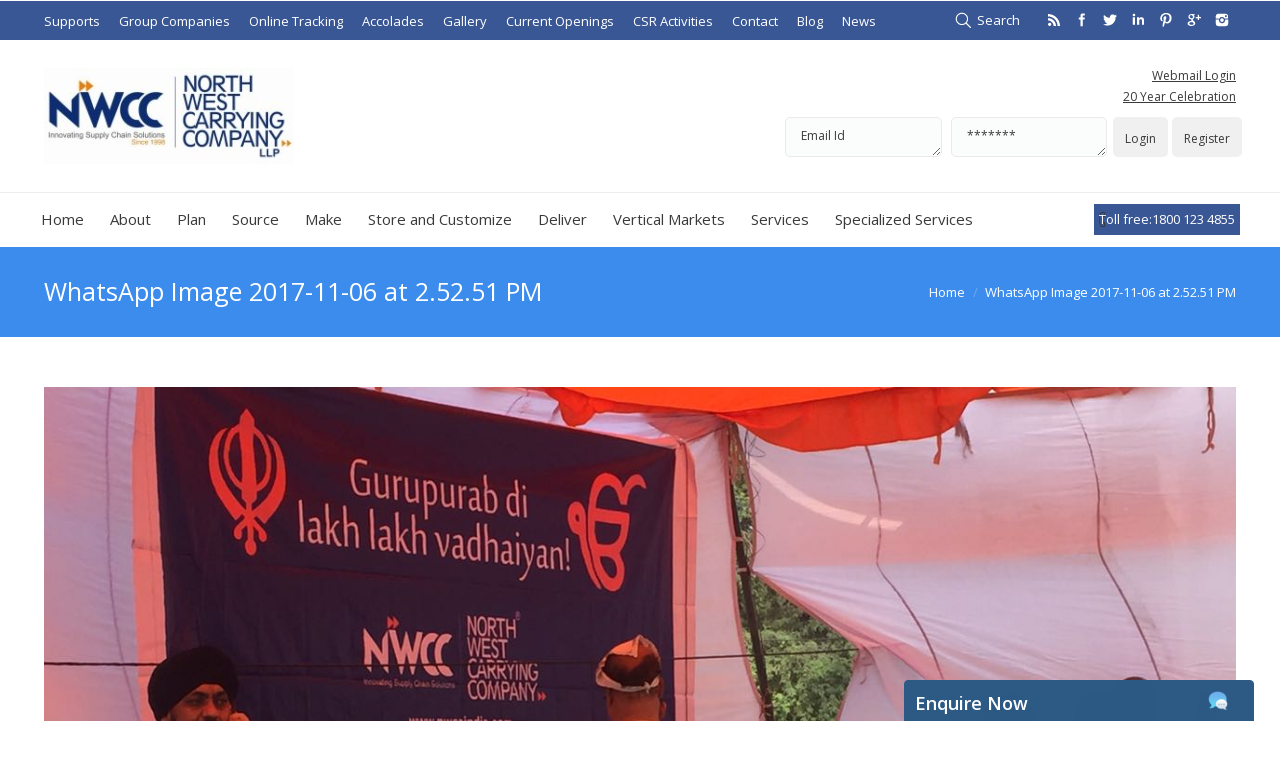

--- FILE ---
content_type: text/html; charset=UTF-8
request_url: http://www.nwccindia.com/dt_gallery/nwcc-gurupurab-celebrations-langar-seva-2017/whatsapp-image-2017-11-06-at-2-52-51-pm/
body_size: 12419
content:
<!DOCTYPE html>
<!--[if IE 6]>
<html id="ie6" class="ancient-ie old-ie no-js" lang="en-US" prefix="og: http://ogp.me/ns#">
<![endif]-->
<!--[if IE 7]>
<html id="ie7" class="ancient-ie old-ie no-js" lang="en-US" prefix="og: http://ogp.me/ns#">
<![endif]-->
<!--[if IE 8]>
<html id="ie8" class="old-ie no-js" lang="en-US" prefix="og: http://ogp.me/ns#">
<![endif]-->
<!--[if IE 9]>
<html id="ie9" class="old-ie9 no-js" lang="en-US" prefix="og: http://ogp.me/ns#">
<![endif]-->
<!--[if !(IE 6) | !(IE 7) | !(IE 8)  ]><!-->
<html class="no-js" lang="en-US" prefix="og: http://ogp.me/ns#">
<!--<![endif]-->
<head>
	<meta charset="UTF-8" />
		<meta name="viewport" content="width=device-width, initial-scale=1, maximum-scale=1">
		<script type="text/javascript">
function createCookie(a,d,b){if(b){var c=new Date;c.setTime(c.getTime()+864E5*b);b="; expires="+c.toGMTString()}else b="";document.cookie=a+"="+d+b+"; path=/"}function readCookie(a){a+="=";for(var d=document.cookie.split(";"),b=0;b<d.length;b++){for(var c=d[b];" "==c.charAt(0);)c=c.substring(1,c.length);if(0==c.indexOf(a))return c.substring(a.length,c.length)}return null}function eraseCookie(a){createCookie(a,"",-1)}
function areCookiesEnabled(){var a=!1;createCookie("testing","Hello",1);null!=readCookie("testing")&&(a=!0,eraseCookie("testing"));return a}(function(a){var d=readCookie("devicePixelRatio"),b=void 0===a.devicePixelRatio?1:a.devicePixelRatio;areCookiesEnabled()&&null==d&&(createCookie("devicePixelRatio",b,7),1!=b&&a.location.reload(!0))})(window);
</script>	<link rel="profile" href="http://gmpg.org/xfn/11" />
	<link rel="pingback" href="http://www.nwccindia.com/xmlrpc.php" />
	<!--[if IE]>
	<script src="//html5shiv.googlecode.com/svn/trunk/html5.js"></script>
	<![endif]-->
	<!-- icon -->
<link rel="icon" href="http://www.nwccindia.com/wp-content/uploads/2017/06/New-Logo2-e1497953223453.jpg" type="image/jpeg" />
<link rel="shortcut icon" href="http://www.nwccindia.com/wp-content/uploads/2017/06/New-Logo2-e1497953223453.jpg" type="image/jpeg" />
<script>
  (function(i,s,o,g,r,a,m){i['GoogleAnalyticsObject']=r;i[r]=i[r]||function(){
  (i[r].q=i[r].q||[]).push(arguments)},i[r].l=1*new Date();a=s.createElement(o),
  m=s.getElementsByTagName(o)[0];a.async=1;a.src=g;m.parentNode.insertBefore(a,m)
  })(window,document,'script','//www.google-analytics.com/analytics.js','ga');

  ga('create', 'UA-67441222-1', 'auto');
  ga('send', 'pageview');

</script>

<title>WhatsApp Image 2017-11-06 at 2.52.51 PM &raquo; Warehousing and Logistics Services</title>

<!-- This site is optimized with the Yoast SEO plugin v8.1.2 - https://yoast.com/wordpress/plugins/seo/ -->
<link rel="canonical" href="http://www.nwccindia.com/dt_gallery/nwcc-gurupurab-celebrations-langar-seva-2017/whatsapp-image-2017-11-06-at-2-52-51-pm/" />
<meta property="og:locale" content="en_US" />
<meta property="og:type" content="article" />
<meta property="og:title" content="WhatsApp Image 2017-11-06 at 2.52.51 PM &raquo; Warehousing and Logistics Services" />
<meta property="og:url" content="http://www.nwccindia.com/dt_gallery/nwcc-gurupurab-celebrations-langar-seva-2017/whatsapp-image-2017-11-06-at-2-52-51-pm/" />
<meta property="og:site_name" content="Warehousing and Logistics Services" />
<meta property="article:publisher" content="https://www.facebook.com/nwccgroup/" />
<meta property="og:image" content="http://www.nwccindia.com/wp-content/uploads/2017/11/WhatsApp-Image-2017-11-06-at-2.52.51-PM.jpeg" />
<meta property="og:image:width" content="1280" />
<meta property="og:image:height" content="960" />
<meta name="twitter:card" content="summary" />
<meta name="twitter:title" content="WhatsApp Image 2017-11-06 at 2.52.51 PM &raquo; Warehousing and Logistics Services" />
<meta name="twitter:site" content="@nwcc_india" />
<meta name="twitter:image" content="http://www.nwccindia.com/wp-content/uploads/2017/11/WhatsApp-Image-2017-11-06-at-2.52.51-PM.jpeg" />
<meta name="twitter:creator" content="@nwcc_india" />
<script type='application/ld+json'>{"@context":"https:\/\/schema.org","@type":"Organization","url":"http:\/\/www.nwccindia.com\/","sameAs":["https:\/\/www.facebook.com\/nwccgroup\/","https:\/\/www.linkedin.com\/in\/nwccindia\/","https:\/\/www.pinterest.com\/nwccindia\/","https:\/\/twitter.com\/nwcc_india"],"@id":"http:\/\/www.nwccindia.com\/#organization","name":"North West Carrying Company LLP","logo":"http:\/\/www.nwccindia.com\/wp-content\/uploads\/2017\/06\/New-Logo1.jpg"}</script>
<!-- / Yoast SEO plugin. -->

<link rel='dns-prefetch' href='//s0.wp.com' />
<link rel='dns-prefetch' href='//secure.gravatar.com' />
<link rel='dns-prefetch' href='//fonts.googleapis.com' />
<link rel='dns-prefetch' href='//s.w.org' />
<link rel="alternate" type="application/rss+xml" title="Warehousing and Logistics Services &raquo; Feed" href="http://www.nwccindia.com/feed/" />
<link rel="alternate" type="application/rss+xml" title="Warehousing and Logistics Services &raquo; Comments Feed" href="http://www.nwccindia.com/comments/feed/" />
<link rel="alternate" type="application/rss+xml" title="Warehousing and Logistics Services &raquo; WhatsApp Image 2017-11-06 at 2.52.51 PM Comments Feed" href="http://www.nwccindia.com/dt_gallery/nwcc-gurupurab-celebrations-langar-seva-2017/whatsapp-image-2017-11-06-at-2-52-51-pm/feed/" />
		<script type="text/javascript">
			window._wpemojiSettings = {"baseUrl":"https:\/\/s.w.org\/images\/core\/emoji\/11\/72x72\/","ext":".png","svgUrl":"https:\/\/s.w.org\/images\/core\/emoji\/11\/svg\/","svgExt":".svg","source":{"concatemoji":"http:\/\/www.nwccindia.com\/wp-includes\/js\/wp-emoji-release.min.js?ver=4.9.26"}};
			!function(e,a,t){var n,r,o,i=a.createElement("canvas"),p=i.getContext&&i.getContext("2d");function s(e,t){var a=String.fromCharCode;p.clearRect(0,0,i.width,i.height),p.fillText(a.apply(this,e),0,0);e=i.toDataURL();return p.clearRect(0,0,i.width,i.height),p.fillText(a.apply(this,t),0,0),e===i.toDataURL()}function c(e){var t=a.createElement("script");t.src=e,t.defer=t.type="text/javascript",a.getElementsByTagName("head")[0].appendChild(t)}for(o=Array("flag","emoji"),t.supports={everything:!0,everythingExceptFlag:!0},r=0;r<o.length;r++)t.supports[o[r]]=function(e){if(!p||!p.fillText)return!1;switch(p.textBaseline="top",p.font="600 32px Arial",e){case"flag":return s([55356,56826,55356,56819],[55356,56826,8203,55356,56819])?!1:!s([55356,57332,56128,56423,56128,56418,56128,56421,56128,56430,56128,56423,56128,56447],[55356,57332,8203,56128,56423,8203,56128,56418,8203,56128,56421,8203,56128,56430,8203,56128,56423,8203,56128,56447]);case"emoji":return!s([55358,56760,9792,65039],[55358,56760,8203,9792,65039])}return!1}(o[r]),t.supports.everything=t.supports.everything&&t.supports[o[r]],"flag"!==o[r]&&(t.supports.everythingExceptFlag=t.supports.everythingExceptFlag&&t.supports[o[r]]);t.supports.everythingExceptFlag=t.supports.everythingExceptFlag&&!t.supports.flag,t.DOMReady=!1,t.readyCallback=function(){t.DOMReady=!0},t.supports.everything||(n=function(){t.readyCallback()},a.addEventListener?(a.addEventListener("DOMContentLoaded",n,!1),e.addEventListener("load",n,!1)):(e.attachEvent("onload",n),a.attachEvent("onreadystatechange",function(){"complete"===a.readyState&&t.readyCallback()})),(n=t.source||{}).concatemoji?c(n.concatemoji):n.wpemoji&&n.twemoji&&(c(n.twemoji),c(n.wpemoji)))}(window,document,window._wpemojiSettings);
		</script>
		<style type="text/css">
img.wp-smiley,
img.emoji {
	display: inline !important;
	border: none !important;
	box-shadow: none !important;
	height: 1em !important;
	width: 1em !important;
	margin: 0 .07em !important;
	vertical-align: -0.1em !important;
	background: none !important;
	padding: 0 !important;
}
</style>
<link rel='stylesheet' id='bxslider-style-css'  href='http://www.nwccindia.com/wp-content/plugins/gs-logo-slider/css/jquery.bxslider.css?ver=4.1.2' type='text/css' media='' />
<link rel='stylesheet' id='gs-main-style-css'  href='http://www.nwccindia.com/wp-content/plugins/gs-logo-slider/css/gs-main.css?ver=1.0.0' type='text/css' media='' />
<link rel='stylesheet' id='contact-form-7-css'  href='http://www.nwccindia.com/wp-content/plugins/contact-form-7/includes/css/styles.css?ver=5.0.4' type='text/css' media='all' />
<link rel='stylesheet' id='rs-plugin-settings-css'  href='http://www.nwccindia.com/wp-content/plugins/revslider/rs-plugin/css/settings.css?ver=4.6.5' type='text/css' media='all' />
<style id='rs-plugin-settings-inline-css' type='text/css'>
.tp-caption a{color:#ff7302;text-shadow:none;-webkit-transition:all 0.2s ease-out;-moz-transition:all 0.2s ease-out;-o-transition:all 0.2s ease-out;-ms-transition:all 0.2s ease-out}.tp-caption a:hover{color:#ffa902}
</style>
<link rel='stylesheet' id='dashicons-css'  href='http://www.nwccindia.com/wp-includes/css/dashicons.min.css?ver=4.9.26' type='text/css' media='all' />
<link rel='stylesheet' id='sticky_popup-style-css'  href='http://www.nwccindia.com/wp-content/plugins/sticky-popup/css/sticky-popup.css?ver=1.2' type='text/css' media='all' />
<link rel='stylesheet' id='dt-web-fonts-css'  href='http://fonts.googleapis.com/css?family=Open+Sans%3A400%2C600&#038;ver=4.9.26' type='text/css' media='all' />
<link rel='stylesheet' id='dt-main-css'  href='http://www.nwccindia.com/wp-content/themes/dt-the7/css/main.min.css?ver=2.0.0' type='text/css' media='all' />
<!--[if lt IE 9]>
<link rel='stylesheet' id='dt-old-ie-css'  href='http://www.nwccindia.com/wp-content/themes/dt-the7/css/old-ie.min.css?ver=2.0.0' type='text/css' media='all' />
<![endif]-->
<link rel='stylesheet' id='dt-awsome-fonts-css'  href='http://www.nwccindia.com/wp-content/themes/dt-the7/css/font-awesome.min.css?ver=2.0.0' type='text/css' media='all' />
<link rel='stylesheet' id='dt-fontello-css'  href='http://www.nwccindia.com/wp-content/themes/dt-the7/css/fontello/css/fontello.css?ver=2.0.0' type='text/css' media='all' />
<!--[if lt IE 9]>
<link rel='stylesheet' id='dt-custom-old-ie.less-css'  href='http://www.nwccindia.com/wp-content/uploads/wp-less/dt-the7/css/custom-old-ie-c6eb847136.css?ver=2.0.0' type='text/css' media='all' />
<![endif]-->
<link rel='stylesheet' id='dt-main.less-css'  href='http://www.nwccindia.com/wp-content/uploads/wp-less/dt-the7/css/main-c6eb847136.css?ver=2.0.0' type='text/css' media='all' />
<link rel='stylesheet' id='dt-custom.less-css'  href='http://www.nwccindia.com/wp-content/uploads/wp-less/dt-the7/css/custom-c6eb847136.css?ver=2.0.0' type='text/css' media='all' />
<link rel='stylesheet' id='dt-media.less-css'  href='http://www.nwccindia.com/wp-content/uploads/wp-less/dt-the7/css/media-c6eb847136.css?ver=2.0.0' type='text/css' media='all' />
<link rel='stylesheet' id='style-css'  href='http://www.nwccindia.com/wp-content/themes/dt-the7/style.css?ver=2.0.0' type='text/css' media='all' />
<style id='style-inline-css' type='text/css'>
#main-slideshow.fix
{
background:darkblue;
}

#swf-holder {
    height:100%;
 }
#swf-holder object {
    display:block;
    width:100%;
    height:100%;
}
.noman
{
background:#F5F5F5;
margin:5px;
border:solid lightgray 1px;

}
.noman1
{
padding:2px;
}
.noman3
{
background:#3366CC;
margin:5px;
border:solid lightgray 1px;

}
.yoyo
{
text-decoration:none;
color:gray;
}
.log
{
color:white;
}
.mini-contacts
{
color:white;
font-size:13px;
background-color:#3a5795;
padding:5px;
}

.scroll-top
{
background-color:#3b8ced;
}


.video-container {
    position: relative;
    padding-bottom: 56.25%;
    padding-top: 30px; height: 0; overflow: hidden;
}
 
.video-container iframe,
.video-container object,
.video-container embed {
    position: absolute;
    top: 0;
    left: 0;
    width: 100%;
    height: 100%;
}
.noman1
{
color:white;
font-size:13px;
background-color:#3a5795;
}
</style>
<link rel='stylesheet' id='addtoany-css'  href='http://www.nwccindia.com/wp-content/plugins/add-to-any/addtoany.min.css?ver=1.15' type='text/css' media='all' />
<link rel='stylesheet' id='ultimate-style-min-css'  href='http://www.nwccindia.com/wp-content/plugins/Ultimate_VC_Addons/assets/min-css/ultimate.min.css?ver=3.9.4' type='text/css' media='all' />
<link rel='stylesheet' id='bsf-Defaults-css'  href='http://www.nwccindia.com/wp-content/uploads/smile_fonts/Defaults/Defaults.css?ver=4.9.26' type='text/css' media='all' />
<link rel='stylesheet' id='jetpack_css-css'  href='http://www.nwccindia.com/wp-content/plugins/jetpack/css/jetpack.css?ver=6.5.4' type='text/css' media='all' />
<script type='text/javascript' src='http://www.nwccindia.com/wp-includes/js/jquery/jquery.js?ver=1.12.4'></script>
<script type='text/javascript' src='http://www.nwccindia.com/wp-includes/js/jquery/jquery-migrate.min.js?ver=1.4.1'></script>
<script type='text/javascript' src='http://www.nwccindia.com/wp-content/plugins/add-to-any/addtoany.min.js?ver=1.1'></script>
<script type='text/javascript' src='http://www.nwccindia.com/wp-content/plugins/revslider/rs-plugin/js/jquery.themepunch.tools.min.js?ver=4.6.5'></script>
<script type='text/javascript' src='http://www.nwccindia.com/wp-content/plugins/revslider/rs-plugin/js/jquery.themepunch.revolution.min.js?ver=4.6.5'></script>
<script type='text/javascript' src='http://www.nwccindia.com/wp-content/plugins/sticky-popup/js/modernizr.custom.js?ver=1.2'></script>
<script type='text/javascript'>
/* <![CDATA[ */
var dtLocal = {"passText":"To view this protected post, enter the password below:","moreButtonText":{"loading":"Loading..."},"postID":"23934","ajaxurl":"http:\/\/www.nwccindia.com\/wp-admin\/admin-ajax.php","contactNonce":"ab36e44133","ajaxNonce":"f7a13c4b77","pageData":"","themeSettings":{"smoothScroll":"on","lazyLoading":false,"accentColor":{"mode":"solid","color":"#3b8ced"},"mobileHeader":{"firstSwitchPoint":450},"content":{"responsivenessTreshold":970,"textColor":"#888888","headerColor":"#3a3a3a"},"stripes":{"stripe1":{"textColor":"#888888","headerColor":"#3a3a3a"},"stripe2":{"textColor":"#f4f4f4","headerColor":"#ffffff"},"stripe3":{"textColor":"#3d3d3d","headerColor":"#3d3d3d"}}}};
/* ]]> */
</script>
<script type='text/javascript' src='http://www.nwccindia.com/wp-content/themes/dt-the7/js/above-the-fold.min.js?ver=2.0.0'></script>
<script type='text/javascript' src='http://www.nwccindia.com/wp-content/plugins/Ultimate_VC_Addons/assets/min-js/ultimate.min.js?ver=3.9.4'></script>
<link rel='https://api.w.org/' href='http://www.nwccindia.com/wp-json/' />
<link rel="EditURI" type="application/rsd+xml" title="RSD" href="http://www.nwccindia.com/xmlrpc.php?rsd" />
<link rel="wlwmanifest" type="application/wlwmanifest+xml" href="http://www.nwccindia.com/wp-includes/wlwmanifest.xml" /> 
<meta name="generator" content="WordPress 4.9.26" />
<link rel='shortlink' href='http://www.nwccindia.com/?p=23934' />
<link rel="alternate" type="application/json+oembed" href="http://www.nwccindia.com/wp-json/oembed/1.0/embed?url=http%3A%2F%2Fwww.nwccindia.com%2Fdt_gallery%2Fnwcc-gurupurab-celebrations-langar-seva-2017%2Fwhatsapp-image-2017-11-06-at-2-52-51-pm%2F" />
<link rel="alternate" type="text/xml+oembed" href="http://www.nwccindia.com/wp-json/oembed/1.0/embed?url=http%3A%2F%2Fwww.nwccindia.com%2Fdt_gallery%2Fnwcc-gurupurab-celebrations-langar-seva-2017%2Fwhatsapp-image-2017-11-06-at-2-52-51-pm%2F&#038;format=xml" />

<script data-cfasync="false">
window.a2a_config=window.a2a_config||{};a2a_config.callbacks=[];a2a_config.overlays=[];a2a_config.templates={};
(function(d,s,a,b){a=d.createElement(s);b=d.getElementsByTagName(s)[0];a.async=1;a.src="https://static.addtoany.com/menu/page.js";b.parentNode.insertBefore(a,b);})(document,"script");
</script>
<meta name="google-site-verification" content="RCMWasrtnvFsSi5fpv-vMF7APDwNRhQiIGuMZl0J4-U" />
<meta name="keywords" content="warehousing services pan india, factory management services, logistic services in northeast region, secondary transportation services in india, shared warehousing pan india, inplant logistics, in-plant logistics, warehousing services in northeast, best 3pl services in india, shared warehousing services, best 3pl company in india, spare parts management service, 3pl in guwahati, warehousing services in guwahti, warehousing and logistics, warehouse service in india, 3pl logistics services in india, 3pl services in india, logistic services guhwati, end to end supply chain management, logistics services in assam, supply chain management services in india, logistic services in guhwati, supply chain management company in india, distribution services in assam, logistics services, logistics in india, supply chain management, third party logistics companies, reverse logistics management, facility management services in india, freight forwarding, largest logistics companies in india, logistics services, reverse logistics">		<script type="text/javascript">
			jQuery(document).ready(function() {
				// CUSTOM AJAX CONTENT LOADING FUNCTION
				var ajaxRevslider = function(obj) {
				
					// obj.type : Post Type
					// obj.id : ID of Content to Load
					// obj.aspectratio : The Aspect Ratio of the Container / Media
					// obj.selector : The Container Selector where the Content of Ajax will be injected. It is done via the Essential Grid on Return of Content
					
					var content = "";

					data = {};
					
					data.action = 'revslider_ajax_call_front';
					data.client_action = 'get_slider_html';
					data.token = '3a65f854ea';
					data.type = obj.type;
					data.id = obj.id;
					data.aspectratio = obj.aspectratio;
					
					// SYNC AJAX REQUEST
					jQuery.ajax({
						type:"post",
						url:"http://www.nwccindia.com/wp-admin/admin-ajax.php",
						dataType: 'json',
						data:data,
						async:false,
						success: function(ret, textStatus, XMLHttpRequest) {
							if(ret.success == true)
								content = ret.data;								
						},
						error: function(e) {
							console.log(e);
						}
					});
					
					 // FIRST RETURN THE CONTENT WHEN IT IS LOADED !!
					 return content;						 
				};
				
				// CUSTOM AJAX FUNCTION TO REMOVE THE SLIDER
				var ajaxRemoveRevslider = function(obj) {
					return jQuery(obj.selector+" .rev_slider").revkill();
				};

				// EXTEND THE AJAX CONTENT LOADING TYPES WITH TYPE AND FUNCTION
				var extendessential = setInterval(function() {
					if (jQuery.fn.tpessential != undefined) {
						clearInterval(extendessential);
						if(typeof(jQuery.fn.tpessential.defaults) !== 'undefined') {
							jQuery.fn.tpessential.defaults.ajaxTypes.push({type:"revslider",func:ajaxRevslider,killfunc:ajaxRemoveRevslider,openAnimationSpeed:0.3});   
							// type:  Name of the Post to load via Ajax into the Essential Grid Ajax Container
							// func: the Function Name which is Called once the Item with the Post Type has been clicked
							// killfunc: function to kill in case the Ajax Window going to be removed (before Remove function !
							// openAnimationSpeed: how quick the Ajax Content window should be animated (default is 0.3)
						}
					}
				},30);
			});
		</script>
		
<link rel='dns-prefetch' href='//v0.wordpress.com'/>
<style type='text/css'>img#wpstats{display:none}</style>		<script type="text/javascript">
			dtGlobals.logoEnabled = 1;
			dtGlobals.logoURL = 'http://www.nwccindia.com/wp-content/uploads/2017/06/New-Logo-21-e1511265256885.jpg 1x, http://www.nwccindia.com/wp-content/uploads/2017/06/New-Logo-21-e1511265256885.jpg 2x';
			dtGlobals.logoW = '200';
			dtGlobals.logoH = '77';
			smartMenu = 1;
		</script>
				<style type="text/css">.recentcomments a{display:inline !important;padding:0 !important;margin:0 !important;}</style>
		<meta name="generator" content="Powered by WPBakery Page Builder - drag and drop page builder for WordPress."/>
<!--[if lte IE 9]><link rel="stylesheet" type="text/css" href="http://www.nwccindia.com/wp-content/plugins/js_composer/assets/css/vc_lte_ie9.min.css" media="screen"><![endif]-->		<style type="text/css">
			.sticky-popup .popup-header
			{
				
				background-color : #2b7abf;		
										background-color : #2c5a85;		
						
		}
		.popup-title
		{
				
				color : #ffffff;		
					}
				</style>
		<script type="text/javascript">jQuery(document).ready(function(){
					jQuery(".ult_modal-body iframe").each(function(index, element) {
						var st = '<style type="text/css" id="modal-css">';
							st += ".fluid-width-video-wrapper{padding: 0 !important;}";
							st += "</style>";
						jQuery("head").append(st);
					});
				});</script><noscript><style type="text/css"> .wpb_animate_when_almost_visible { opacity: 1; }</style></noscript></head>

<body class="attachment attachment-template-default single single-attachment postid-23934 attachmentid-23934 attachment-jpeg image-blur rollover-show-icon srcset-enabled btn-flat style-ios boxes-transparent-bg light-icons phantom-slide wpb-js-composer js-comp-ver-5.4.5 vc_responsive">



<div id="page">


<!-- left, center, classic, side -->

		<!-- !Header -->
	<header id="header" class="full-width-line show-device-logo show-mobile-logo dt-parent-menu-clickable logo-classic" role="banner"><!-- class="overlap"; class="logo-left", class="logo-center", class="logo-classic" -->

				<!-- !Top-bar -->
		<div id="top-bar" role="complementary" class="text-normal solid-bg top-bar-hide">
			<div class="wf-wrap">
				<div class="wf-container-top">
					<div class="wf-table wf-mobile-collapsed">

						
						<div class=" wf-td"><div class="mini-nav"><ul>
<li class=" menu-item menu-item-type-post_type menu-item-object-page menu-item-14889 first"><a href="http://www.nwccindia.com/supports/" data-level="1"><span>Supports</span></a></li> 
<li class=" menu-item menu-item-type-custom menu-item-object-custom menu-item-16697"><a href="#" data-level="1"><span>Group Companies</span></a></li> 
<li class=" menu-item menu-item-type-custom menu-item-object-custom menu-item-14909"><a href="#" data-level="1"><span>Online Tracking</span></a></li> 
<li class=" menu-item menu-item-type-post_type menu-item-object-page menu-item-18041"><a href="http://www.nwccindia.com/accolades/" data-level="1"><span>Accolades</span></a></li> 
<li class=" menu-item menu-item-type-post_type menu-item-object-page menu-item-16980"><a href="http://www.nwccindia.com/gallery/" data-level="1"><span>Gallery</span></a></li> 
<li class=" menu-item menu-item-type-post_type menu-item-object-page menu-item-17046"><a href="http://www.nwccindia.com/jobs/" data-level="1"><span>Current Openings</span></a></li> 
<li class=" menu-item menu-item-type-post_type menu-item-object-page menu-item-17748"><a href="http://www.nwccindia.com/csr-activities/" data-level="1"><span>CSR Activities</span></a></li> 
<li class=" menu-item menu-item-type-post_type menu-item-object-page menu-item-14910"><a href="http://www.nwccindia.com/contact/" data-level="1"><span>Contact</span></a></li> 
<li class=" menu-item menu-item-type-taxonomy menu-item-object-category menu-item-20964"><a href="http://www.nwccindia.com/category/blog/" data-level="1"><span>Blog</span></a></li> 
<li class=" menu-item menu-item-type-taxonomy menu-item-object-category menu-item-20965"><a href="http://www.nwccindia.com/category/news/" data-level="1"><span>News</span></a></li> 
</ul><div class="menu-select"><span class="customSelect1"><span class="customSelectInner">topmenu</span></span></div></div></div>
						<div class="right-block wf-td"><div class="mini-search">
	<form class="searchform" role="search" method="get" action="http://www.nwccindia.com/">
		<input type="text" class="field searchform-s" name="s" value="" placeholder="Type and hit enter &hellip;" />
				<input type="submit" class="assistive-text searchsubmit" value="Go!" />
		<a href="#go" id="trigger-overlay" class="submit">Search</a>
	</form>
</div><div class="soc-ico disabled-bg hover-custom-bg"><a title="Instagram" target="_blank" href="https://instagram.com/nwccindia/" class="instagram"><span class="assistive-text">Instagram</span></a><a title="Google+" target="_blank" href="https://plus.google.com/u/0/+NwccIndia" class="google"><span class="assistive-text">Google+</span></a><a title="Pinterest" target="_blank" href="https://www.pinterest.com/nwccindia/" class="pinterest"><span class="assistive-text">Pinterest</span></a><a title="Linkedin" target="_blank" href="https://www.linkedin.com/in/nwccindia" class="linkedin"><span class="assistive-text">Linkedin</span></a><a title="Twitter" target="_blank" href="https://twitter.com/nwcc_india" class="twitter"><span class="assistive-text">Twitter</span></a><a title="Facebook" target="_blank" href="https://www.facebook.com/nwccgroup/" class="facebook"><span class="assistive-text">Facebook</span></a><a title="Rss" target="_blank" href="http://feeds.feedburner.com/WarehousingAndLogisticsServices" class="rss"><span class="assistive-text">Rss</span></a></div></div>
					</div><!-- .wf-table -->
				</div><!-- .wf-container-top -->
			</div><!-- .wf-wrap -->
		</div><!-- #top-bar -->
		<div class="wf-wrap">
			<div class="wf-table">

								<!-- !- Branding -->
				<div id="branding" class="wf-td">

					<a href="http://www.nwccindia.com/"><img class=" preload-me" srcset="http://www.nwccindia.com/wp-content/uploads/2017/06/New-Logo2-e1511266421479.jpg 1x, http://www.nwccindia.com/wp-content/uploads/2017/06/New-Logo2-e1511266421479.jpg 2x" width="250" height="96"  alt="Warehousing and Logistics Services" /><img class="mobile-logo preload-me" srcset="http://www.nwccindia.com/wp-content/uploads/2017/06/New-Logo-21-e1511265256885.jpg 1x, http://www.nwccindia.com/wp-content/uploads/2017/06/New-Logo-21-e1511265256885.jpg 2x" width="200" height="77"  alt="Warehousing and Logistics Services" /></a>
					<div id="site-title" class="assistive-text">Warehousing and Logistics Services</div>
					<div id="site-description" class="assistive-text"></div>
				</div>
				<div class="right-block text-near-logo text-small wf-td"><div class="text-area"><p><a href="http://nwccindia.com/webmail" target="_blank">Webmail Login</a><br />
<a href="http://nwccindia.com/webmail" target="_blank">20 Year Celebration</a></p>
<div style="width:100%;float:left;margin-top:10px">
<div style="float:left;width:36%">
<textarea rows="1" style="height:40px">Email Id</textarea>
</div>
<div style="float:left;width:36%">
<textarea rows="1" style="margin-left:1%;height:40px">*******</textarea>
</div>
<div style="float:left;width:12%;margin-left:1%">
<button type="submit" style="height:40px;margin-left:1%;background-color:#F0F0F0">Login</button>
</div>
<div style="float:left;width:12%;margin-left:1%">
<button style="height:40px;background-color:#F0F0F0">Register</button></p>
</div>
</div>
</div></div>
			</div><!-- .wf-table -->
		</div><!-- .wf-wrap -->
		<div class="navigation-holder">
			<div class="wf-wrap ">

						<!-- !- Navigation -->
		<nav id="navigation">
			<ul id="main-nav" class="fancy-rollovers wf-mobile-hidden downwards-effect">
<li class=" menu-item menu-item-type-post_type menu-item-object-page menu-item-home menu-item-14848 first"><a href="http://www.nwccindia.com/"><span>Home</span></a></li> 
<li class=" menu-item menu-item-type-custom menu-item-object-custom menu-item-has-children menu-item-14880 has-children"><a href="#"><span>About</span></a><div class="sub-nav"><ul>
<li class=" menu-item menu-item-type-post_type menu-item-object-page menu-item-14847 first level-arrows-on"><a href="http://www.nwccindia.com/about/"><span>About Us</span></a></li> 
<li class=" menu-item menu-item-type-custom menu-item-object-custom menu-item-25114 level-arrows-on"><a href="#"><span>Corporate Management Team</span></a></li> 
<li class=" menu-item menu-item-type-custom menu-item-object-custom menu-item-has-children menu-item-14864 has-children level-arrows-on"><a href="#"><span>Why NWCC</span></a><div class="sub-nav"><ul>
<li class=" menu-item menu-item-type-post_type menu-item-object-page menu-item-14879 first level-arrows-on"><a href="http://www.nwccindia.com/we-understand/"><span>We Understand</span></a></li> 
<li class=" menu-item menu-item-type-post_type menu-item-object-page menu-item-14878 level-arrows-on"><a href="http://www.nwccindia.com/we-design/"><span>We Design</span></a></li> 
<li class=" menu-item menu-item-type-post_type menu-item-object-page menu-item-14877 level-arrows-on"><a href="http://www.nwccindia.com/we-execute/"><span>We Execute</span></a></li> 
<li class=" menu-item menu-item-type-post_type menu-item-object-page menu-item-14876 level-arrows-on"><a href="http://www.nwccindia.com/we-measure/"><span>We Measure</span></a></li> 
<li class=" menu-item menu-item-type-post_type menu-item-object-page menu-item-14875 level-arrows-on"><a href="http://www.nwccindia.com/we-improve/"><span>We Improve</span></a></li> </ul></div></li> 
<li class=" menu-item menu-item-type-post_type menu-item-object-page menu-item-14989 level-arrows-on"><a href="http://www.nwccindia.com/network-optimization-prepares-leading-fmcg-player-for-future-growth/"><span>We are where you are</span></a></li> 
<li class=" menu-item menu-item-type-post_type menu-item-object-page menu-item-14988 level-arrows-on"><a href="http://www.nwccindia.com/what-we-have-to-offer/"><span>What we have to offer</span></a></li> </ul></div></li> 
<li class=" menu-item menu-item-type-custom menu-item-object-custom menu-item-has-children menu-item-14935 dt-mega-menu mega-auto-width mega-column-1 has-children"><a href="#"><span>Plan</span></a><div class="sub-nav"><ul>
<li class=" menu-item menu-item-type-post_type menu-item-object-page menu-item-has-children menu-item-15597 dt-mega-parent wf-1 first has-children level-arrows-on"><a href="http://www.nwccindia.com/key-services/"><span>Key Services</span></a><div class="sub-nav"><ul>
<li class=" menu-item menu-item-type-post_type menu-item-object-page menu-item-15598 first level-arrows-on"><a href="http://www.nwccindia.com/supply-chain-advisory/"><span>Supply Chain Advisory</span></a></li> 
<li class=" menu-item menu-item-type-post_type menu-item-object-page menu-item-15599 level-arrows-on"><a href="http://www.nwccindia.com/supply-chain-diagnosis/"><span>Supply Chain Diagnosis</span></a></li> 
<li class=" menu-item menu-item-type-post_type menu-item-object-page menu-item-15600 level-arrows-on"><a href="http://www.nwccindia.com/supply-management/"><span>Supply Management</span></a></li> 
<li class=" menu-item menu-item-type-post_type menu-item-object-page menu-item-15601 level-arrows-on"><a href="http://www.nwccindia.com/flow-management/"><span>Flow Management</span></a></li> </ul></div></li> </ul></div></li> 
<li class=" menu-item menu-item-type-custom menu-item-object-custom menu-item-has-children menu-item-15023 has-children"><a href="#"><span>Source</span></a><div class="sub-nav"><ul>
<li class=" menu-item menu-item-type-post_type menu-item-object-page menu-item-15032 first level-arrows-on"><a href="http://www.nwccindia.com/procurement-services/"><span>Procurement Services</span></a></li> 
<li class=" menu-item menu-item-type-post_type menu-item-object-page menu-item-15031 level-arrows-on"><a href="http://www.nwccindia.com/raw-materials-warehousing/"><span>Raw Materials Warehousing</span></a></li> 
<li class=" menu-item menu-item-type-post_type menu-item-object-page menu-item-15030 level-arrows-on"><a href="http://www.nwccindia.com/raw-materials-transportation/"><span>Raw Materials Transportation</span></a></li> </ul></div></li> 
<li class=" menu-item menu-item-type-custom menu-item-object-custom menu-item-has-children menu-item-15033 has-children"><a href="#"><span>Make</span></a><div class="sub-nav"><ul>
<li class=" menu-item menu-item-type-post_type menu-item-object-page menu-item-15039 first level-arrows-on"><a href="http://www.nwccindia.com/inbound-to-manufacturing/"><span>Inbound to Manufacturing</span></a></li> 
<li class=" menu-item menu-item-type-post_type menu-item-object-page menu-item-15038 level-arrows-on"><a href="http://www.nwccindia.com/in-plant-logistics/"><span>In-plant Logistics</span></a></li> </ul></div></li> 
<li class=" menu-item menu-item-type-custom menu-item-object-custom menu-item-has-children menu-item-15040 has-children"><a href="#"><span>Store and Customize</span></a><div class="sub-nav"><ul>
<li class=" menu-item menu-item-type-post_type menu-item-object-page menu-item-15052 first level-arrows-on"><a href="http://www.nwccindia.com/finished-goods-warehousing-order-fulfillment/"><span>Finished Goods Warehousing &#038; Order Fulfillment</span></a></li> 
<li class=" menu-item menu-item-type-post_type menu-item-object-page menu-item-15051 level-arrows-on"><a href="http://www.nwccindia.com/warehousing-services/"><span>Warehousing services</span></a></li> 
<li class=" menu-item menu-item-type-post_type menu-item-object-page menu-item-15049 level-arrows-on"><a href="http://www.nwccindia.com/assembly-and-co-packing/"><span>Assembly and Co-packing</span></a></li> </ul></div></li> 
<li class=" menu-item menu-item-type-custom menu-item-object-custom menu-item-has-children menu-item-15053 has-children"><a href="#"><span>Deliver</span></a><div class="sub-nav"><ul>
<li class=" menu-item menu-item-type-post_type menu-item-object-page menu-item-15068 first level-arrows-on"><a href="http://www.nwccindia.com/nationwide-reach/"><span>Nationwide Reach</span></a></li> 
<li class=" menu-item menu-item-type-post_type menu-item-object-page menu-item-15067 level-arrows-on"><a href="http://www.nwccindia.com/premium-transport-services/"><span>Premium Transport Services</span></a></li> 
<li class=" menu-item menu-item-type-post_type menu-item-object-page menu-item-15066 level-arrows-on"><a href="http://www.nwccindia.com/transportation-and-distribution-management/"><span>Transportation and Distribution Management</span></a></li> 
<li class=" menu-item menu-item-type-post_type menu-item-object-page menu-item-15678 level-arrows-on"><a href="http://www.nwccindia.com/service-parts-logistics-spl/"><span>Service Parts Logistics (SPL)</span></a></li> </ul></div></li> 
<li class=" menu-item menu-item-type-custom menu-item-object-custom menu-item-has-children menu-item-15076 has-children"><a href="#"><span>Vertical Markets</span></a><div class="sub-nav"><ul>
<li class=" menu-item menu-item-type-post_type menu-item-object-page menu-item-20761 first level-arrows-on"><a href="http://www.nwccindia.com/automotive-logistics-and-supply-chain-solutions/"><span>Automotive</span></a></li> 
<li class=" menu-item menu-item-type-post_type menu-item-object-page menu-item-20760 level-arrows-on"><a href="http://www.nwccindia.com/chemical-logistics-and-supply-chain-solutions/"><span>Chemical</span></a></li> 
<li class=" menu-item menu-item-type-custom menu-item-object-custom menu-item-has-children menu-item-20763 has-children level-arrows-on"><a href="#"><span>FMCG</span></a><div class="sub-nav"><ul>
<li class=" menu-item menu-item-type-post_type menu-item-object-page menu-item-20764 first level-arrows-on"><a href="http://www.nwccindia.com/the-report-titled-india-facility-management-market-forecast-to-2020-as-per-market-conversant/"><span>Supply chain challenge in the FMCG market</span></a></li> 
<li class=" menu-item menu-item-type-post_type menu-item-object-page menu-item-20765 level-arrows-on"><a href="http://www.nwccindia.com/nwcc-retail-solutions-for-fmcg-market/"><span>NWCC Retail Solutions for FMCG Market</span></a></li> </ul></div></li> 
<li class=" menu-item menu-item-type-custom menu-item-object-custom menu-item-has-children menu-item-20766 has-children level-arrows-on"><a href="#"><span>Retail</span></a><div class="sub-nav"><ul>
<li class=" menu-item menu-item-type-post_type menu-item-object-page menu-item-20769 first level-arrows-on"><a href="http://www.nwccindia.com/supply-chain-challenges-in-the-retail-market/"><span>Supply chain challenges in the Retail market</span></a></li> 
<li class=" menu-item menu-item-type-post_type menu-item-object-page menu-item-20768 level-arrows-on"><a href="http://www.nwccindia.com/nwcc-solutions-for-the-retail-market/"><span>NWCC solutions for the Retail market</span></a></li> </ul></div></li> 
<li class=" menu-item menu-item-type-post_type menu-item-object-page menu-item-20771 level-arrows-on"><a href="http://www.nwccindia.com/telecom-logistics/"><span>Telecom</span></a></li> 
<li class=" menu-item menu-item-type-post_type menu-item-object-page menu-item-20762 level-arrows-on"><a href="http://www.nwccindia.com/life-sciences-and-healthcare/"><span>LifeSciences</span></a></li> 
<li class=" menu-item menu-item-type-post_type menu-item-object-page menu-item-20758 level-arrows-on"><a href="http://www.nwccindia.com/pharmaceutical-medical-and-healthcare-supply-chain-solutions/"><span>Medical</span></a></li> 
<li class=" menu-item menu-item-type-post_type menu-item-object-page menu-item-20756 level-arrows-on"><a href="http://www.nwccindia.com/agriculture-logistics/"><span>Agriculture</span></a></li> 
<li class=" menu-item menu-item-type-post_type menu-item-object-page menu-item-20757 level-arrows-on"><a href="http://www.nwccindia.com/technology-supply-chain-management-and-logistics/"><span>Technology</span></a></li> </ul></div></li> 
<li class=" menu-item menu-item-type-post_type menu-item-object-page menu-item-has-children menu-item-25042 has-children"><a href="http://www.nwccindia.com/services/"><span>Services</span></a><div class="sub-nav"><ul>
<li class=" menu-item menu-item-type-post_type menu-item-object-page menu-item-25043 first level-arrows-on"><a href="http://www.nwccindia.com/inbound-logistics/"><span>Inbound Logistics</span></a></li> 
<li class=" menu-item menu-item-type-post_type menu-item-object-page menu-item-25044 level-arrows-on"><a href="http://www.nwccindia.com/manufacturing-support/"><span>Manufacturing Support</span></a></li> 
<li class=" menu-item menu-item-type-post_type menu-item-object-page menu-item-25045 level-arrows-on"><a href="http://www.nwccindia.com/vendor-managed-inventory/"><span>Vendor Managed Inventory</span></a></li> 
<li class=" menu-item menu-item-type-post_type menu-item-object-page menu-item-25064 level-arrows-on"><a href="http://www.nwccindia.com/order-fulfilment/"><span>Order Fulfilment</span></a></li> 
<li class=" menu-item menu-item-type-post_type menu-item-object-page menu-item-25046 level-arrows-on"><a href="http://www.nwccindia.com/warehousing-distribution-management/"><span>Warehousing and Distribution Management</span></a></li> 
<li class=" menu-item menu-item-type-post_type menu-item-object-page menu-item-25047 level-arrows-on"><a href="http://www.nwccindia.com/value-added-services/"><span>Value Added Services</span></a></li> </ul></div></li> 
<li class=" menu-item menu-item-type-custom menu-item-object-custom menu-item-has-children menu-item-15611 has-children"><a href="#"><span>Specialized Services</span></a><div class="sub-nav"><ul>
<li class=" menu-item menu-item-type-post_type menu-item-object-page menu-item-16655 first level-arrows-on"><a href="http://www.nwccindia.com/third-party-logistics-3pl/"><span>Third Party Logistics (3PL)</span></a></li> 
<li class=" menu-item menu-item-type-post_type menu-item-object-page menu-item-16654 level-arrows-on"><a href="http://www.nwccindia.com/end-to-end-supply-chain-management/"><span>End-to-End Supply Chain Management</span></a></li> 
<li class=" menu-item menu-item-type-post_type menu-item-object-page menu-item-16793 level-arrows-on"><a href="http://www.nwccindia.com/in-plant-logistics/"><span>In-plant Logistics</span></a></li> 
<li class=" menu-item menu-item-type-post_type menu-item-object-page menu-item-16652 level-arrows-on"><a href="http://www.nwccindia.com/reverse-logistics/"><span>Reverse Logistics</span></a></li> 
<li class=" menu-item menu-item-type-post_type menu-item-object-page menu-item-16651 level-arrows-on"><a href="http://www.nwccindia.com/secondary-transportation-distribution/"><span>Secondary Transportation Distribution</span></a></li> 
<li class=" menu-item menu-item-type-post_type menu-item-object-page menu-item-16656 level-arrows-on"><a href="http://www.nwccindia.com/value-added-services/"><span>Value Added Services</span></a></li> 
<li class=" menu-item menu-item-type-post_type menu-item-object-page menu-item-16650 level-arrows-on"><a href="http://www.nwccindia.com/facility-management/"><span>Facility Management</span></a></li> 
<li class=" menu-item menu-item-type-post_type menu-item-object-page menu-item-16649 level-arrows-on"><a href="http://www.nwccindia.com/spare-parts-management-service/"><span>Spare Parts Management Service</span></a></li> </ul></div></li> 
</ul>
				<a href="#show-menu" rel="nofollow" id="mobile-menu" class="accent-bg">
					<span class="menu-open">Menu</span>
					<span class="menu-back">back</span>
					<span class="wf-phone-visible">&nbsp;</span>
				</a>

			
			<div class="right-block text-near-menu wf-td"><span class="mini-contacts phone">Toll free:1800 123 4855</span></div>
		</nav>

			
			</div><!-- .wf-wrap -->
		</div><!-- .navigation-holder -->

	</header><!-- #masthead -->

	
		<div class="page-title title-left solid-bg" style="min-height: 90px;">
			<div class="wf-wrap">
				<div class="wf-container-title">
					<div class="wf-table" style="height: 90px;">

						<div class="wf-td hgroup"><h1 class="h3-size entry-title">WhatsApp Image 2017-11-06 at 2.52.51 PM</h1></div><div class="wf-td"><div class="assistive-text">You are here:</div><ol class="breadcrumbs text-normal" xmlns:v="http://rdf.data-vocabulary.org/#"><li typeof="v:Breadcrumb"><a rel="v:url" property="v:title" href="http://www.nwccindia.com/" title="">Home</a></li><li class="current">WhatsApp Image 2017-11-06 at 2.52.51 PM</li></ol></div>
					</div>
				</div>
			</div>
		</div>

		
	
	<div id="main" class="sidebar-none"><!-- class="sidebar-none", class="sidebar-left", class="sidebar-right" -->

		
		<div class="main-gradient"></div>
		<div class="wf-wrap">
			<div class="wf-container-main">

				
	
			<!-- Content -->
			<div id="content" class="content" role="main">

				
					
						<article id="post-23934" class="post-23934 attachment type-attachment status-inherit description-off">

							
							<a href="http://www.nwccindia.com/wp-content/uploads/2017/11/WhatsApp-Image-2017-11-06-at-2.52.51-PM.jpeg" class="alignnone rollover rollover-zoom dt-single-mfp-popup dt-mfp-item mfp-image" data-dt-img-description="" title="WhatsApp Image 2017-11-06 at 2.52.51 PM"><img class="preload-me" src="http://www.nwccindia.com/wp-content/uploads/2017/11/WhatsApp-Image-2017-11-06-at-2.52.51-PM.jpeg" alt="" width="1280" height="960"  /></a>
						</article>

						
					
				
			</div><!-- #content -->

			

			</div><!-- .wf-container -->
		</div><!-- .wf-wrap -->
	</div><!-- #main -->

	
	<!-- !Footer -->
	<footer id="footer" class="footer solid-bg">

		
<!-- !Bottom-bar -->
<div id="bottom-bar" class="solid-bg" role="contentinfo">
	<div class="wf-wrap">
		<div class="wf-container-bottom">
			<div class="wf-table wf-mobile-collapsed">

								<div id="branding-bottom" class="wf-td"><a href="http://www.nwccindia.com/"><img class=" preload-me" srcset="http://www.nwccindia.com/wp-content/uploads/2017/06/New-Logo2-e1511266421479.jpg 1x, http://www.nwccindia.com/wp-content/uploads/2017/06/New-Logo2-e1511266421479.jpg 2x" width="250" height="96"  alt="Warehousing and Logistics Services" /></a></div>
				
					<div class="wf-td">
						<div class="wf-float-left">

							© Copyright 2017 NWCC India | Designed and developed by <a href="http://www.oyeonline.com">Oye! Group</a>
						</div>
					</div>

				
				<div class="wf-td">

					
				</div>

				
			</div>
		</div><!-- .wf-container-bottom -->
	</div><!-- .wf-wrap -->
</div><!-- #bottom-bar -->
	</footer><!-- #footer -->



	<a href="#" class="scroll-top"></a>

</div><!-- #page -->
<script type="text/javascript">
jQuery(document).ready(function(){
  jQuery('.gs_logo_container').bxSlider({
  	slideWidth: 200,
    minSlides: 1,
    maxSlides: 5,
    slideMargin: 10,
  	moveSlides: 1,
  	speed: 750,
  	controls: true,
  	autoHover: true,
  	pager: false,
  	auto: true
  });
 
});
</script>
	<div style="display:none">
	</div>
<script type="text/javascript">
document.addEventListener( 'wpcf7mailsent', function( event ) {
    if ( '83887' == event.detail.contactFormId ) {
        ga( 'send', 'event', 'Contact Form', 'submit' );
    }
}, false );
</script>
<div class="sticky-popup"><div class="popup-wrap"><div class="popup-header"><span class="popup-title">Enquire Now<div class="popup-image"><img src="http://www.nwccindia.com/wp-content/uploads/2016/08/messages_5122x-e1511264958841.png"></div></span></div><div class="popup-content"><div class="popup-content-pad"><div role="form" class="wpcf7" id="wpcf7-f23887-o1" lang="en-US" dir="ltr">
<div class="screen-reader-response"></div>
<form action="/dt_gallery/nwcc-gurupurab-celebrations-langar-seva-2017/whatsapp-image-2017-11-06-at-2-52-51-pm/#wpcf7-f23887-o1" method="post" class="wpcf7-form" novalidate="novalidate">
<div style="display: none;">
<input type="hidden" name="_wpcf7" value="23887" />
<input type="hidden" name="_wpcf7_version" value="5.0.4" />
<input type="hidden" name="_wpcf7_locale" value="en_US" />
<input type="hidden" name="_wpcf7_unit_tag" value="wpcf7-f23887-o1" />
<input type="hidden" name="_wpcf7_container_post" value="0" />
</div>
<p><label> Your Name (required)<br />
    <span class="wpcf7-form-control-wrap your-name"><input type="text" name="your-name" value="" size="40" class="wpcf7-form-control wpcf7-text wpcf7-validates-as-required" aria-required="true" aria-invalid="false" /></span> </label></p>
<p><label> Your Email (required)<br />
    <span class="wpcf7-form-control-wrap your-email"><input type="email" name="your-email" value="" size="40" class="wpcf7-form-control wpcf7-text wpcf7-email wpcf7-validates-as-required wpcf7-validates-as-email" aria-required="true" aria-invalid="false" /></span> </label></p>
<p><label> Subject<br />
    <span class="wpcf7-form-control-wrap your-subject"><input type="text" name="your-subject" value="" size="40" class="wpcf7-form-control wpcf7-text" aria-invalid="false" /></span> </label></p>
<p><label> Your Message<br />
    <span class="wpcf7-form-control-wrap your-message"><textarea name="your-message" cols="40" rows="10" class="wpcf7-form-control wpcf7-textarea" aria-invalid="false"></textarea></span> </label></p>
<div class="wpcf7-form-control-wrap"><div data-sitekey="6Ler-nMUAAAAAMZzGRdP6M7DIMQnrC34d6d13xEj" class="wpcf7-form-control g-recaptcha wpcf7-recaptcha"></div>
<noscript>
	<div style="width: 302px; height: 422px;">
		<div style="width: 302px; height: 422px; position: relative;">
			<div style="width: 302px; height: 422px; position: absolute;">
				<iframe src="https://www.google.com/recaptcha/api/fallback?k=6Ler-nMUAAAAAMZzGRdP6M7DIMQnrC34d6d13xEj" frameborder="0" scrolling="no" style="width: 302px; height:422px; border-style: none;">
				</iframe>
			</div>
			<div style="width: 300px; height: 60px; border-style: none; bottom: 12px; left: 25px; margin: 0px; padding: 0px; right: 25px; background: #f9f9f9; border: 1px solid #c1c1c1; border-radius: 3px;">
				<textarea id="g-recaptcha-response" name="g-recaptcha-response" class="g-recaptcha-response" style="width: 250px; height: 40px; border: 1px solid #c1c1c1; margin: 10px 25px; padding: 0px; resize: none;">
				</textarea>
			</div>
		</div>
	</div>
</noscript>
</div>
<p><input type="submit" value="Send" class="wpcf7-form-control wpcf7-submit" /></p>
<input type='hidden' class='wpcf7-pum' value='{"closepopup":false,"closedelay":0,"openpopup":false,"openpopup_id":0}' /><div class="wpcf7-response-output wpcf7-display-none"></div></form></div>
</div></div></div></div>			<script type="text/javascript">
				jQuery( document ).ready(function() {	
					jQuery( ".sticky-popup" ).addClass('right-bottom');
					var contheight = jQuery( ".popup-content" ).outerHeight()+2;      	
			      	jQuery( ".sticky-popup" ).css( "bottom", "-"+contheight+"px" );

			      	jQuery( ".sticky-popup" ).css( "visibility", "visible" );

			      	jQuery('.sticky-popup').addClass("open_sticky_popup");
			      	jQuery('.sticky-popup').addClass("popup-content-bounce-in-up");
			      	
			        jQuery( ".popup-header" ).click(function() {
			        	if(jQuery('.sticky-popup').hasClass("open"))
			        	{
			        		jQuery('.sticky-popup').removeClass("open");
			        		jQuery( ".sticky-popup" ).css( "bottom", "-"+contheight+"px" );
			        	}
			        	else
			        	{
			        		jQuery('.sticky-popup').addClass("open");
			          		jQuery( ".sticky-popup" ).css( "bottom", 0 );		
			        	}
			          
			        });		    
				});
			</script>
		<script type='text/javascript'>
/* <![CDATA[ */
var wpcf7 = {"apiSettings":{"root":"http:\/\/www.nwccindia.com\/wp-json\/contact-form-7\/v1","namespace":"contact-form-7\/v1"},"recaptcha":{"messages":{"empty":"Please verify that you are not a robot."}}};
/* ]]> */
</script>
<script type='text/javascript' src='http://www.nwccindia.com/wp-content/plugins/contact-form-7/includes/js/scripts.js?ver=5.0.4'></script>
<script type='text/javascript'>
var cf7FormIDs = {"ID_25146":"Opening","ID_23887":"Contact form 1"}
</script>
<script type='text/javascript' src='http://www.nwccindia.com/wp-content/plugins/cf7-google-analytics/js/cf7-google-analytics.min.js?ver=1.7.5'></script>
<script type='text/javascript' src='http://www.nwccindia.com/wp-content/plugins/gs-logo-slider/js/jquery.bxslider.min.js?ver=4.1.2'></script>
<script type='text/javascript' src='http://www.nwccindia.com/wp-content/plugins/gs-logo-slider/js/jquery.easing.1.3.js?ver=1.3'></script>
<script type='text/javascript' src='https://s0.wp.com/wp-content/js/devicepx-jetpack.js?ver=202604'></script>
<script type='text/javascript' src='https://secure.gravatar.com/js/gprofiles.js?ver=2026Janaa'></script>
<script type='text/javascript'>
/* <![CDATA[ */
var WPGroHo = {"my_hash":""};
/* ]]> */
</script>
<script type='text/javascript' src='http://www.nwccindia.com/wp-content/plugins/jetpack/modules/wpgroho.js?ver=4.9.26'></script>
<script type='text/javascript' src='http://www.nwccindia.com/wp-content/themes/dt-the7/js/main.min.js?ver=2.0.0'></script>
<script type='text/javascript' src='http://www.nwccindia.com/wp-includes/js/comment-reply.min.js?ver=4.9.26'></script>
<script type='text/javascript' src='http://www.nwccindia.com/wp-content/plugins/Ultimate_VC_Addons/assets/js/SmoothScroll.js?ver=3.9.4'></script>
<script type='text/javascript' src='http://www.nwccindia.com/wp-includes/js/wp-embed.min.js?ver=4.9.26'></script>
<script type='text/javascript' src='https://www.google.com/recaptcha/api.js?onload=recaptchaCallback&#038;render=explicit&#038;ver=2.0'></script>
<script type='text/javascript' src='https://stats.wp.com/e-202604.js' async='async' defer='defer'></script>
<script type='text/javascript'>
	_stq = window._stq || [];
	_stq.push([ 'view', {v:'ext',j:'1:6.5.4',blog:'100094236',post:'23934',tz:'0',srv:'www.nwccindia.com'} ]);
	_stq.push([ 'clickTrackerInit', '100094236', '23934' ]);
</script>
</body>
</html>

--- FILE ---
content_type: text/javascript
request_url: http://www.nwccindia.com/wp-content/plugins/cf7-google-analytics/js/cf7-google-analytics.min.js?ver=1.7.5
body_size: 372
content:
function cf7GASendTrackingEvent(e,n){var t="";t="object"==typeof cf7FormIDs?cf7FormIDs["ID_"+e]:"Form ID "+e,"undefined"!=typeof gtag&&gtag("event","contact_form_7",{event_category:"Contact Form 7",event_action:n,event_label:t}),"undefined"!=typeof dataLayer&&dataLayer.push({event:"Contact Form 7",event_action:n,event_label:t}),"undefined"!=typeof ga&&ga("send","event","Contact Form",n,t),"undefined"!=typeof _gaq&&_gaq.push(["_trackEvent","Contact Form",n,t]),"undefined"!=typeof __gaTracker&&__gaTracker("send","event","Contact Form",n,t)}document.addEventListener("wpcf7invalid",function(e){cf7GASendTrackingEvent(e.detail.contactFormId,"Invalid")},!1),document.addEventListener("wpcf7spam",function(e){cf7GASendTrackingEvent(e.detail.contactFormId,"Spam")},!1),document.addEventListener("wpcf7mailsent",function(e){cf7GASendTrackingEvent(e.detail.contactFormId,"Mail Sent")},!1),document.addEventListener("wpcf7mailfailed",function(e){cf7GASendTrackingEvent(e.detail.contactFormId,"Mail Failed")},!1),document.addEventListener("wpcf7submit",function(e){cf7GASendTrackingEvent(e.detail.contactFormId,"Sent")},!1);